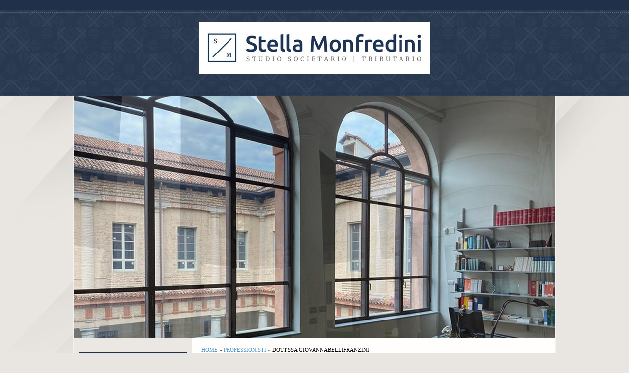

--- FILE ---
content_type: text/html
request_url: http://www.studiostellamonfredini.it/1/dott_ssa_giovannabellifranzini_781284.html
body_size: 10037
content:
<!DOCTYPE html>
<html lang="it">
<head >
	<title>Dott.ssa GiovannaBelliFranzini | STELLA MONFREDINI</title>
	<meta charset="UTF-8" />
	
	
	
	<meta name="ROBOTS" content="ALL" />
	
	<meta content="(c)2025 STELLA MONFREDINI  all rights reserved." name="dcterms.rights" />
			
	<link rel="icon" href="/favicon.ico" type="image/x-icon" />
<link rel="shortcut icon" href="/favicon.ico" type="image/x-icon" />
	<link rel="stylesheet" href="/common_solswv1/css/framework.css" type="text/css" media="screen" />
<link rel="stylesheet" href="/common_solswv1/css/framework_global.css" type="text/css" media="screen" />
        <link rel="stylesheet" href="/1/css/style-1758963741.css" type="text/css" media="screen" />
        <link rel="stylesheet" href="/1/css/placeholders-1758963741.css" type="text/css" media="screen" />
	<link rel="stylesheet" href="/common_solswv1/css/photogallery.css" media="all" />
<style type="text/css">	
	a:active, a:focus {		
		outline-color: invert;
		outline-style: none;
		outline-width: 0pt;	
	}	
	.kill {	
		display: none !important;	
	}	
	.small-red-box {	
		width: 49.9%;
		float: left;		
	}
	.red_box_frame {	
		margin-bottom: 20px;		
	}	
	.red_box .text {	
		padding-top: 5px;
		padding-bottom: 7px;		
	}	
	.red_box img, wide_image {	
		margin-top: 7px !important		
	}
	#headergraphic{
		z-index:0;
	}
</style>
<script type="text/javascript" src="/common_solswv1/js/swfobject.js"></script> <style type='text/css'>
				.highslide-footer {display: none;}
				.highslide-header {display: none;}
				.redbox_add_btn {display:none;}
		</style><style type='text/css'>
						.send_friend .highslide-html .highslide-html-content{
							height: 610px!important;
							margin: 0 auto;
							position:relative;
							width: 700px!important;
						}
						.send_friend .highslide-footer {
							display: none;
						}
						.send_friend .highslide-header {
							display: none;
						}
						.send_friend .highslide-body {
							height: 610px!important;
							margin: 0 auto;
							width: 700px!important;
						}
						.send_friend .highslide-body iframe{
							height: 600px!important;
						}
						.send_friend_closebutton {
							background: url("/common_solswv1/js/highslide_last/graphics/close.png") repeat scroll 0 0 transparent;
							cursor: pointer;
							height: 30px;
							left: 15px;
							position: relative;
							top: -15px;
							width: 30px;
						}
						.send_friend .highslide-body iframe{
							width: 700px!important;
							height: 610px!important;
						}

						</style><script type="text/javascript" src="/common_solswv1/js/mootools-core.js"></script><script type="text/javascript" src="/common_solswv1/js/jquery.js"></script><script type="text/javascript">jQuery.noConflict();</script>

					<link rel="stylesheet" type="text/css" href="/common_solswv1/js/highslide_last/highslide.css" />
					<!--[if lt IE 7]>
					<link rel="stylesheet" type="text/css" href="/common_solswv1/js/highslide_last/highslide-ie6.css" />
					<![endif]-->
					<!-- questo era il contenuto di disclaimer_slideshow.css. ora è incluso -->
					<style type='text/css'>
						.highslide-html .highslide-html-content{
							height: 355px!important;
							margin: 0 auto;
							position:relative;
							width: 366px!important;
						}
						.highslide-footer {
							display: none;
						}
						.highslide-header {
							display: none;
						}
						.highslide-body {
							height: 350px!important;
							margin: 0 auto;
							text-align: justify;
							width: 340px!important;
						}
						.highslide-body iframe{
							width: 352px!important;
							height: 350px!important;
						}
					</style>
					<!-- questo era il contenuto di contact_slideshow.js. ora è incluso -->
					<script type="text/javascript" src="/common_solswv1/js/highslide_last/highslide-full.packed.js"></script>
					 <script type="text/javascript">
					 	var graphicsDir = decodeURIComponent('%2Fcommon_solswv1%2Fjs%2Fhighslide_last%2Fgraphics%2F');

					 	hs.registerOverlay({
							html: '<div class="closebutton" onclick="return hs.close(this)" title="Close"></div>',
							position: 'top right',
							fade: 0, // fading the semi-transparent overlay looks bad in IE
							useOnHtml: true,
							offsetX: 5,
							offsetY: -4
						});
						hs.marginBottom = 5;
						hs.align = "center";
						hs.showCredits = false;
						hs.graphicsDir = graphicsDir;
						hs.dimmingOpacity = 0.75;
						hs.wrapperClassName = 'borderless floating-caption';
						hs.dragHandler = null;
						hs.outlineType = 'rounded-white';
						hs.overflow = "hidden";
					 </script>
			<script type="text/javascript">
				hs.transitions = ['expand', 'crossfade'];
				hs.align = 'center';
				</script>
			
				<style type="text/css">
					.highslide-footer {display: none;}
					.highslide-header {display: none;}
					/* Neutralize styling: Elements we want to clean out entirely: */
					html, body, form {margin: 0; padding: 0;}
					img {border:0;}
					/* Neutralize styling: Elements with a vertical margin: */
					h1, h2, h3, h4, h5, pre, p, blockquote, ul, ol, dl {margin: 0; padding: 0;}
					/* Miscellaneous conveniences: */
					input, select, textarea { font-size: 12px; font-family: arial, sans-serif, verdana;}

					/* login-admin iframe ------------------------------------ */
					#login_sitoadmin {text-align:left;padding:0;width: 320px;margin:40px auto;}
					#login_sitoadmin h1 {color:#333333;font-size:18px;font-weight:normal;letter-spacing:-2px;margin:20px 0px 20px 0px;padding:0 0 5px;}
					.login-box {border:1px dotted #ccc;padding:20px;margin:0 auto;}
					.login-box label {color: #333333;display: block;font-size: 15px;font-weight: bold;padding: 0 0 2px 6px;text-align: left;width: 290px;font-weight: normal;}
					.login-box input.text_field {background: url("common_solswv1/images/form/textfield-shadow.gif") no-repeat scroll 0 0 transparent;border: 1px solid #969696;color: #555555;height: 28px;line-height: 28px;margin-bottom: 10px;padding: 0 5px;width: 264px;}
					.sitoadmin_button_orange {background: url("common_solswv1/images/form/sitoadmin_orange-r.gif") no-repeat scroll right 0 transparent;float: right;margin: 5px 0 0;}
					.sitoadmin-submit {background: url("common_solswv1/images/form/sitoadmin_orange-l.gif") no-repeat scroll 0 0 transparent;border: medium none;color: #111111;cursor: pointer;display: block;font-size: 15px;font-weight: bold;height: 32px;line-height: 32px;margin: 0 2px 0 0;padding: 0 13px 0 15px;text-transform: uppercase;}
					.login-error {color: red;font-size: 11px;font-weight: bold;position: absolute;right: 19px;top: 11px;}
					.remember_psw a {color:#336699;font-size:12px;font-style:italic;text-decoration:none;text-shadow:1px 1px #ffffff;background:transparent url("common_solswv1/images/a/sitoadmin_remember_pwd.gif") no-repeat scroll 0 1px;padding-left:18px;float:left;margin-left:6px;margin-top:13px;}
					.remember_psw a:hover {text-decoration:underline;}
				</style>
				<script type="text/javascript" src="/common_solswv1/js/contact_slideshow.js"></script>



	<!--[if lt IE 9]>
	<script type="text/javascript" src="https://html5shiv.googlecode.com/svn/trunk/html5.js"></script>
	<![endif]-->
<style>
				.backstretch{
					margin:0;
					padding:0;
					border-width:0;
				}
			</style>

<script type="text/javascript" src="/common_solswv1/js/plugins/doubletaptogo.js"></script>
<script type="text/javascript">
(function($) {
$(document).ready(function() {
$('#navMain ul li:has(ul)').doubleTapToGo();
});
})(jQuery);
</script>

<script type='text/javascript'>
var twitterBoxCheck = -1;

(function($) {
var checkTwitter = function(twitter_box) {
					var twitter_iframe = twitter_box.find("iframe");
					if(twitter_iframe.length==0) {
						twitterBoxCheck = window.setTimeout(function() { checkTwitter(twitter_box); }, 200);
					} else {
						if(twitter_iframe.outerHeight()==0) {
							twitterBoxCheck = window.setTimeout(function() { checkTwitter(twitter_box); }, 200);
						} else {
							twitterBoxCheck = -1;
							window.setTimeout(resizeMainContainers, 500);
						}
					}
				};

$(document).ready(function() {


$('div#twitter_box').each(function() {
checkTwitter($(this));
});

});

})(jQuery);

</script>

<script type='text/javascript' src='/common_solswv1/js/plugins/jquery.backstretch/jquery.backstretch.min.js'></script>
<script type='text/javascript'>
(function($) {


$(document).ready(function() {
var backgroundImage = $('body').css('background-image');
var imageRegexp = /url\(['|\"]{0,1}(.*)['|\"]{0,1}\)/gi;
var match = imageRegexp.exec(backgroundImage);
if(match.length>1) { $.backstretch(match[1].replace("'", "").replace('"', ""));
$('body').css('background-image', 'none');
}
});

})(jQuery);

</script>

<script type='text/javascript' src='/common_solswv1/js/plugins/sol.sticky/sol.sticky.js'></script>
<script type='text/javascript'>
(function($) {
resizeMainContainers = function() {
$('#mainContent,#mainSidebar').css('height','auto');
$('#mainContent,#mainSidebar').outerHeight(Math.max($('#mainContent').outerHeight(), $('#mainSidebar').outerHeight()));
};
$(document).ready(function() {
if($('body').hasClass('nav_posTopFixedLeft_horizontal') || $('body').hasClass('nav_posTopFixedRight_horizontal')) {
$('#containerTopFixed').solSticky();
}
});

$(window).load(function() { window.setTimeout(resizeMainContainers, 500); });
})(jQuery);
</script>
<style type="text/css">
				.slideshow {display: block;position: relative;z-index: 0;}
				.slideshow-images {display: block;overflow: hidden;position: relative;}
				.slideshow-images img {display: block;position: absolute;z-index: 1;}
				.slideshow-images-visible {opacity: 1;}
				.slideshow-images-prev {opacity: 0;}
				.slideshow-images-next {opacity: 0;}
				.slideshow-images img {float: left;left: 0;top: 0;}
				</style><script type="text/javascript" src="/common_solswv1/js/mootools-more.js"></script><script type="text/javascript" src="/common_solswv1/js/slideshow/slideshow.js"></script><script type="text/javascript">
	/* <![CDATA[ */
		var slide = new Class({
			initialize: function(){
				this.nomeheader = "headergraphic";
				if($("headergrafico") != null)
					this.nomeheader ="headergrafico";
				if($(this.nomeheader)!=null) {
					$(this.nomeheader).set("styles",{"height" : "493px"});
					$(this.nomeheader).set("styles",{"width" : "980px"});
					$$(".headerflash-deco01").set("styles", {"z-index" : "800"});
					$$(".headerflash-deco02").set("styles", {"z-index" : "800"});
					$$(".headerflash-deco03").set("styles", {"z-index" : "800"});
					$$(".headerflash-deco04").set("styles", {"z-index" : "800"});
					if($("header_pref2") != null)
						$("header_pref2").set("styles",{"z-index" : "999"});
					this.flag = 0;

					var headers = ["header0-1758963741.jpg","header1-1758963741.jpg","header2-1758963741.jpg"];
					$(this.nomeheader).set("styles",{"background" : "url(/images/"+headers[0]+")"});
				}
				(function(){this.start();}).delay(0,this);},
			start: function(){
				if($(this.nomeheader)!=null) {
					var headers = ["header0-1758963741.jpg","header1-1758963741.jpg","header2-1758963741.jpg"];
					var divDims = $(this.nomeheader).getComputedSize();
					divWidth = divDims['width'];

					this.show = new Slideshow(
										this.nomeheader,
										headers,
										{
											controller : false,
											overlap : true,
											center: false,
											height: 493,
											width: 980,
											hu: decodeURIComponent("%2Fimages%2F"),
											slide: 1,
											delay: 5000,
											duration: 8000,
											transition: Fx.Transitions.Sine.easeInOut,
											direction: "right",
											onComplete: function(){
													if(this.flag == 2){
														$(this.nomeheader).set("styles",{"background" : "none"});
													}
													this.flag +=1;
											}.bind(this),
											onEnd: function(){
												this.show.pause(1);
												(function(){
													this.pause(0);
												}).delay(0,this.show);
											}.bind(this)
										});
				}
			}
		});
	window.addEvent("domready", function(){
		if(typeof slide=="function") {
			window.slide = new slide();
		}
	});
	/* ]]> */
	</script>
<script type="text/javascript" src="/1/css/language.js"></script>

<!--[if lt IE 9]>
<script type="text/javascript" src="https://html5shiv.googlecode.com/svn/trunk/html5.js"></script>
<![endif]-->
<link href="/common_solswv1/css/style_print.css" media="print" rel="stylesheet" type="text/css" />
<script type="text/javascript" src="/common_solswv1/js/cart.js?v=201507"></script>

		<script type="text/javascript">
		/* <![CDATA[ */
			function dirottatore(a,b){
				if(/android.+mobile|avantgo|bada\/|blackberry|bb10|blazer|compal|elaine|fennec|hiptop|iemobile|ip(hone|od)|iris|kindle|lge |maemo|midp|mmp|opera m(ob|in)i|palm( os)?|phone|p(ixi|re)\/|plucker|pocket|psp|symbian|treo|up\.(browser|link)|vodafone|wap|windows (ce|phone)|xda|xiino/i.test(a)||/1207|6310|6590|3gso|4thp|50[1-6]i|770s|802s|a wa|abac|ac(er|oo|s\-)|ai(ko|rn)|al(av|ca|co)|amoi|an(ex|ny|yw)|aptu|ar(ch|go)|as(te|us)|attw|au(di|\-m|r |s )|avan|be(ck|ll|nq)|bi(lb|rd)|bl(ac|az)|br(e|v)w|bumb|bw\-(n|u)|c55\/|capi|ccwa|cdm\-|cell|chtm|cldc|cmd\-|co(mp|nd)|craw|da(it|ll|ng)|dbte|dc\-s|devi|dica|dmob|do(c|p)o|ds(12|\-d)|el(49|ai)|em(l2|ul)|er(ic|k0)|esl8|ez([4-7]0|os|wa|ze)|fetc|fly(\-|_)|g1 u|g560|gene|gf\-5|g\-mo|go(\.w|od)|gr(ad|un)|haie|hcit|hd\-(m|p|t)|hei\-|hi(pt|ta)|hp( i|ip)|hs\-c|ht(c(\-| |_|a|g|p|s|t)|tp)|hu(aw|tc)|i\-(20|go|ma)|i230|iac( |\-|\/)|ibro|idea|ig01|ikom|im1k|inno|ipaq|iris|ja(t|v)a|jbro|jemu|jigs|kddi|keji|kgt( |\/)|klon|kpt |kwc\-|kyo(c|k)|le(no|xi)|lg( g|\/(k|l|u)|50|54|e\-|e\/|\-[a-w])|libw|lynx|m1\-w|m3ga|m50\/|ma(te|ui|xo)|mc(01|21|ca)|m\-cr|me(di|rc|ri)|mi(o8|oa|ts)|mmef|mo(01|02|bi|de|do|t(\-| |o|v)|zz)|mt(50|p1|v )|mwbp|mywa|n10[0-2]|n20[2-3]|n30(0|2)|n50(0|2|5)|n7(0(0|1)|10)|ne((c|m)\-|on|tf|wf|wg|wt)|nok(6|i)|nzph|o2im|op(ti|wv)|oran|owg1|p800|pan(a|d|t)|pdxg|pg(13|\-([1-8]|c))|phil|pire|pl(ay|uc)|pn\-2|po(ck|rt|se)|prox|psio|pt\-g|qa\-a|qc(07|12|21|32|60|\-[2-7]|i\-)|qtek|r380|r600|raks|rim9|ro(ve|zo)|s55\/|sa(ge|ma|mm|ms|ny|va)|sc(01|h\-|oo|p\-)|sdk\/|se(c(\-|0|1)|47|mc|nd|ri)|sgh\-|shar|sie(\-|m)|sk\-0|sl(45|id)|sm(al|ar|b3|it|t5)|so(ft|ny)|sp(01|h\-|v\-|v )|sy(01|mb)|t2(18|50)|t6(00|10|18)|ta(gt|lk)|tcl\-|tdg\-|tel(i|m)|tim\-|t\-mo|to(pl|sh)|ts(70|m\-|m3|m5)|tx\-9|up(\.b|g1|si)|utst|v400|v750|veri|vi(rg|te)|vk(40|5[0-3]|\-v)|vm40|voda|vulc|vx(52|53|60|61|70|80|81|83|85|98)|w3c(\-| )|webc|whit|wi(g |nc|nw)|wmlb|wonu|x700|xda(\-|2|g)|yas\-|your|zeto|zte\-/i.test(a.substr(0,4)))
				{
					if(Cookie.read("sol_mobi") == null || Cookie.read("sol_mobi") == 0)
						window.location=b;
				}else{
					if(Cookie.read("sol_mobi")!= null && Cookie.read("sol_mobi") == 1)
						window.location=b;
				}
			}
			dirottatore(navigator.userAgent||navigator.vendor||window.opera,"//m.studiostellamonfredini.it/1/dott_ssa_giovannabellifranzini_781284.html" + window.location.search + window.location.hash);
			/*]]>*/
		</script></head>
<body id="static_page" class="tmplPro dott_ssa_giovannabellifranzini no_print no_counter   lang_posTopRightAbsolute nav_posSidebarLeft_vertical search_posSidebarRight sidebar_leftSidebar logotitle_posTopCenter containerTop_forceToCenter structure24 ">
	<div id="container">
		<header>
			<div id="containerTopFixed" class="">
<span class="overlay"></span>
				<div class="center">
					
                  
					
				</div>
			</div>
			<div id="containerTop" class="forceToCenter">
				<div class="center">
	<div id="logoTitle" class="posTopCenter expert">
	<a id="logo" data-edit-url="" href="/1/"  class=" "><img src="/images/logo-1758963741.jpg" alt="" /></a>
		<div id="containerTitle" data-edit-url="" class=" kill">
		<span class="siteTitle kill"><a href="./index.html">STELLA MONFREDINI</a></span>
		<span class="subtitleSite kill">STUDIO SOCIETARIO TRIBUTARIO STELLA MONFREDINI </span>
		</div>
	</div>
					
                  
					
				</div>
			</div>
		</header>
		<div class="wrapperBanner">
			<div id="bannerBarTop">
<span class="overlay"></span>
				<div class="center">
					
					
				</div>
			</div>
                        <div id="containerBanner" class=" ">
<span class="containerBannerExtra1"></span>
<span class="overlay"></span>
                         <div class="center">
                                <div id="headergraphic">
                                  <div id="header_pref2"></div>
<span class="headerExtra1"></span>
<span class="headerExtra2"></span>
<span class="headerExtra3"></span>
<span class="headerExtra4"></span>
                                </div>
                            </div>
                        </div>
			<div id="bannerBarBottom">
<span class="overlay"></span>
				<div class="center">
					
					
				</div>
			</div>
		</div>
		<div id="contentBox" class="leftSidebar">
			<div class="center">
				<div id="mainContent">
                                    <span class="overlay"></span>
                                    <div id="innerMainContent">
					<div id="path"><a href="/" title="STELLA MONFREDINI">Home</a> &raquo; <a href="/1/professionisti_781281.html" title="Professionisti - STELLA MONFREDINI">Professionisti</a> &raquo; Dott.ssa GiovannaBelliFranzini</div> 
					<div style="float: left;"><h1 class="pagename">Dott.ssa GiovannaBelliFranzini</h1></div>
					<div style="float: right" id="print"><div class="print-deco01"></div></div>
					<div class="clear"></div>
					<!--RED_BOX_CONTAINER1 START-->
					<script>
window['solPageSettings'] = {
	id: '1', //static e home
	hs_href:"",
	hs_width: '',
	hs_height: '',
	hs_aligh: ''
}
</script>
<!--REDBOX START -->

<div  id="red_box_container">
	<div  id="red_box_container-deco01">
		
		<div class="red_box_frame big-red-box " id="red-box01"><div class="red_box_frame-deco01">
	<div class="red_box_frame-deco02">
		<div class="red_box_frame-deco03">
			<div class="red-box-inner">
			
				

					<div style="clear:both"></div>

					<div class="red_box" id="pr_1758230">
						<h3 class="h3_no_title">
	<span class="red_box_h3-deco01"></span>
	<span class="red_box_h3-deco02"></span>
	<span class="red_box_h3-deco03"></span><span class="h3_txt"></span></h3><span class="h3_separator"></span>
						<div class="red-box-content">
							
							
							
							<div class="abstract"></div>
							<div class="text"><p>&nbsp;</p>
<p><strong>Giovanna Belli Franzini, nata a Cremona il 24 maggio 1973.</strong></p>
<p>Successivamente al conseguimento della maturit&agrave;, si &egrave; laureata in Economia Aziendale presso l&rsquo;Universit&agrave; degli Studi di Parma, discutendo la tesi &ldquo;Moneta, inflazione e comportamento dei mercati finanzairi&rdquo;.</p>
<h4>Ha svolto la pratica professionale e si &egrave; abilitata all&rsquo;esercizio della professione di dottore commercialista e revisore contabile presso l&rsquo;Universit&agrave; degli Studi di Parma.</h4>
<h4>Svolge attivit&agrave; professionale presso lo Studio societario tributario Stella Monfredini, sede di Cremona.&nbsp;</h4>
<h4>All&rsquo;interno dello studio si occupa principalmente di consulenza fiscale, redazione dei bilanci e modelli dichiarativi, contenzioso tributario, perizie di stima, consulenze tecniche di ufficio per l&rsquo;Autorit&agrave; giudiziaria.</h4>
<h4>E&rsquo; responsabile fiscale di Caf Imprese Confcommercio, revisore e componente del collegio sindacale di molte societ&agrave; e associazioni di categoria tra cui Saib Spa, Metrica Spa, Ramatex Spa, Steritek Spa (Presidente), Ascomfidi Scarl; Ente bilaterale territoriale turismo, terziario, distribuzione e servizi della Provincia di Cremona (Presidente), Coldiretti Cremona, e molte altre. &nbsp;<strong>&nbsp;</strong></h4></div>
							
							
							
							
						</div>
					</div>
					
					<div class="date_and_comments">  </div>

				

			</div>
		</div>
	</div>
</div>
</div>
		<div class="red_box_frame big-red-box emptyRedBox" id="red-box02"><div class="red_box_frame-deco01">
	<div class="red_box_frame-deco02">
		<div class="red_box_frame-deco03">
			<div class="red-box-inner">
				
			</div>
		</div>
	</div>
</div>
</div>
		<div class="red_box_frame big-red-box emptyRedBox" id="red-box03"><div class="red_box_frame-deco01">
	<div class="red_box_frame-deco02">
		<div class="red_box_frame-deco03">
			<div class="red-box-inner">
				
			</div>
		</div>
	</div>
</div>
</div>
		<div class="red_box_frame big-red-box emptyRedBox" id="red-box04"><div class="red_box_frame-deco01">
	<div class="red_box_frame-deco02">
		<div class="red_box_frame-deco03">
			<div class="red-box-inner">
				
			</div>
		</div>
	</div>
</div>
</div>
		<div class="red_box_frame big-red-box emptyRedBox" id="red-box05"><div class="red_box_frame-deco01">
	<div class="red_box_frame-deco02">
		<div class="red_box_frame-deco03">
			<div class="red-box-inner">
				
			</div>
		</div>
	</div>
</div>
</div>
		
	</div>
</div>

<!--REDBOX END -->


					<!--RED_BOX_CONTAINER1 END-->
                                    </div>
				</div>
				<div id="mainSidebar">
                                    <span class="overlay"></span>
                                    <div id="innerMainSidebar">
					
					<nav id="navMain" class="posSidebarLeft vertical"><ul class="firstLevel"><li><a href="/1/" title=" - STELLA MONFREDINI"><span class="icon"></span>Home</a></li><li class="active "><a href="/1/competenze_ed_aree_di_attivita_781276.html" title="Competenze ed Aree di attività - STELLA MONFREDINI"><span class="icon"></span><span class="triangle down"></span>Competenze ed Aree di attività</a><ul class="secondLevel"><li><a href="/1/consulenza_societaria_781277.html" title="Consulenza Societaria - STELLA MONFREDINI"><span class="icon"></span>Consulenza Societaria</a></li><li><a href="/1/contenzioso_tributario_781278.html" title="Contenzioso Tributario - STELLA MONFREDINI"><span class="icon"></span>Contenzioso Tributario</a></li><li><a href="/1/fiscalita_bancaria_781279.html" title="Fiscalità Bancaria - STELLA MONFREDINI"><span class="icon"></span>Fiscalità Bancaria</a></li><li><a href="/1/fiscalita_persone_fisiche_844996.html" title="Fiscalità persone fisiche - STELLA MONFREDINI"><span class="icon"></span>Fiscalità persone fisiche</a></li><li><a href="/1/fiscalita_d_impresa_845001.html" title="Fiscalità d&#039;impresa - STELLA MONFREDINI"><span class="icon"></span>Fiscalità d&#039;impresa</a></li><li><a href="/1/fiscalita_internazionale_845006.html" title="Fiscalità internazionale - STELLA MONFREDINI"><span class="icon"></span>Fiscalità internazionale</a></li><li><a href="/1/corporate_finance_845008.html" title="Corporate Finance - STELLA MONFREDINI"><span class="icon"></span>Corporate Finance</a></li><li><a href="/1/controllo_di_gestione_845031.html" title="Controllo di gestione - STELLA MONFREDINI"><span class="icon"></span>Controllo di gestione</a></li><li><a href="/1/revisione_legale_845032.html" title="Revisione Legale - STELLA MONFREDINI"><span class="icon"></span>Revisione Legale</a></li><li><a href="/1/valutazione_d_azienda_845033.html" title="Valutazione d&#039;azienda - STELLA MONFREDINI"><span class="icon"></span>Valutazione d&#039;azienda</a></li><li><a href="/1/editoria_e_telecomunicazione_845040.html" title="Editoria e Telecomunicazione - STELLA MONFREDINI"><span class="icon"></span>Editoria e Telecomunicazione</a></li><li><a href="/1/consulenza_in_ambito_bancario_845041.html" title="Consulenza in ambito bancario - STELLA MONFREDINI"><span class="icon"></span>Consulenza in ambito bancario</a></li></ul></li><li class="active "><a href="/1/professionisti_781281.html" title="Professionisti - STELLA MONFREDINI"><span class="icon"></span><span class="triangle down"></span>Professionisti</a><ul class="secondLevel"><li><a href="/1/dott_paolo_stella_monfredini_781282.html" title="Dott. Paolo Stella Monfredini - STELLA MONFREDINI"><span class="icon"></span>Dott. Paolo Stella Monfredini</a></li><li class="selected"><a href="/1/dott_ssa_giovannabellifranzini_781284.html" title="Dott.ssa GiovannaBelliFranzini - STELLA MONFREDINI"><span class="icon"></span>Dott.ssa GiovannaBelliFranzini</a></li><li><a href="/1/dott_ssa_letizia_moretti_1479257.html" title="Dott.ssa Letizia Moretti - STELLA MONFREDINI"><span class="icon"></span>Dott.ssa Letizia Moretti</a></li><li><a href="/1/avv_matteo_ferrari_1482093.html" title="Avv. Matteo Ferrari - STELLA MONFREDINI"><span class="icon"></span>Avv. Matteo Ferrari</a></li></ul></li><li class="active "><a href="/1/collaboratori_1024111.html" title="Collaboratori - STELLA MONFREDINI"><span class="icon"></span><span class="triangle down"></span>Collaboratori</a><ul class="secondLevel"><li><a href="/1/dott_ssa_valentina_ascari_1024229.html" title="Dott.ssa Valentina Ascari - STELLA MONFREDINI"><span class="icon"></span>Dott.ssa Valentina Ascari</a></li><li><a href="/1/rag_simona_tosi_1024232.html" title="Rag. Simona Tosi - STELLA MONFREDINI"><span class="icon"></span>Rag. Simona Tosi</a></li><li><a href="/1/rag_ioan_andrei_gherasim_1406118.html" title="Rag. Ioan Andrei Gherasim - STELLA MONFREDINI"><span class="icon"></span>Rag. Ioan Andrei Gherasim</a></li><li><a href="/1/abogado_luis_a_navarro_martin_1100847.html" title="Abogado Luis A. Navarro Martin - STELLA MONFREDINI"><span class="icon"></span>Abogado Luis A. Navarro Martin</a></li><li><a href="/1/studio_societario_deloitte_1100848.html" title="Studio Societario Deloitte - STELLA MONFREDINI"><span class="icon"></span>Studio Societario Deloitte</a></li><li><a href="/1/dott_massimiliano_picetti_1483116.html" title="Dott. Massimiliano Picetti - STELLA MONFREDINI"><span class="icon"></span>Dott. Massimiliano Picetti</a></li><li><a href="/1/dott_luca_scaini_trainee_1483117.html" title="Dott. Luca Scaini (trainee) - STELLA MONFREDINI"><span class="icon"></span>Dott. Luca Scaini (trainee)</a></li></ul></li><li class="active "><a href="/1/pubblicazioni_approfondimenti_790128.html" title="Pubblicazioni -Approfondimenti - STELLA MONFREDINI"><span class="icon"></span><span class="triangle down"></span>Pubblicazioni -Approfondimenti</a><ul class="secondLevel"><li><a href="/1/libri_790129.html" title="Libri - STELLA MONFREDINI"><span class="icon"></span>Libri</a></li><li class="active "><a href="/1/stampa_specializzata_790131.html" title="Stampa Specializzata - STELLA MONFREDINI"><span class="icon"></span><span class="triangle down"></span>Stampa Specializzata</a><ul class="thirdLevel"><li><a href="/1/il_sole_24_ore_849685.html" title="IL SOLE 24 ORE - STELLA MONFREDINI">IL SOLE 24 ORE</a></li><li><a href="/1/la_settimana_fiscale_849752.html" title="LA SETTIMANA FISCALE - STELLA MONFREDINI">LA SETTIMANA FISCALE</a></li><li><a href="/1/prima_comunicazione_849755.html" title="PRIMA COMUNICAZIONE - STELLA MONFREDINI">PRIMA COMUNICAZIONE</a></li><li><a href="/1/informatore_pirola_849756.html" title="INFORMATORE PIROLA - STELLA MONFREDINI">INFORMATORE PIROLA</a></li><li><a href="/1/consulenza_849757.html" title="CONSULENZA - STELLA MONFREDINI">CONSULENZA</a></li><li><a href="/1/il_fisco_849759.html" title="IL FISCO - STELLA MONFREDINI">IL FISCO</a></li><li><a href="/1/italia_oggi_849761.html" title="ITALIA OGGI - STELLA MONFREDINI">ITALIA OGGI</a></li><li><a href="/1/la_tribuna_dei_dott_commerc_849762.html" title="LA TRIBUNA DEI DOTT. COMMERC. - STELLA MONFREDINI">LA TRIBUNA DEI DOTT. COMMERC.</a></li><li><a href="/1/corriere_tributario_849763.html" title="CORRIERE TRIBUTARIO - STELLA MONFREDINI">CORRIERE TRIBUTARIO</a></li><li><a href="/1/guida_ai_controlli_fiscali_849765.html" title="GUIDA AI CONTROLLI FISCALI - STELLA MONFREDINI">GUIDA AI CONTROLLI FISCALI</a></li><li><a href="/1/alma_iura_1216884.html" title="ALMA IURA - STELLA MONFREDINI">ALMA IURA</a></li><li><a href="/1/magistra_banca_e_finanza_1433083.html" title="MAGISTRA BANCA E FINANZA - STELLA MONFREDINI">MAGISTRA BANCA E FINANZA</a></li><li><a href="/1/il_fallimento_1217350.html" title="IL FALLIMENTO  - STELLA MONFREDINI">IL FALLIMENTO </a></li></ul></li><li><a href="/1/approfondimenti_e_interpelli_1373027.html" title="Approfondimenti e Interpelli - STELLA MONFREDINI"><span class="icon"></span>Approfondimenti e Interpelli</a></li></ul></li><li><a href="/1/rassegna_stampa_1276977.html" title="Rassegna Stampa - STELLA MONFREDINI"><span class="icon"></span>Rassegna Stampa</a></li><li><a href="/1/riconoscimenti_1344419.html" title="Riconoscimenti - STELLA MONFREDINI"><span class="icon"></span>Riconoscimenti</a></li><li><a href="/1/convegni_e_congressi_790141.html" title="Convegni e Congressi - STELLA MONFREDINI"><span class="icon"></span>Convegni e Congressi</a></li><li><a href="/1/newsletter_790143.html" title="Newsletter - STELLA MONFREDINI"><span class="icon"></span>Newsletter</a></li><li><a href="/1/carriera_lavora_con_noi_1480853.html" title="Carriera: Lavora con noi - STELLA MONFREDINI"><span class="icon"></span>Carriera: Lavora con noi</a></li><li><a href="/1/link_utili_790144.html" title="Link Utili - STELLA MONFREDINI"><span class="icon"></span>Link Utili</a></li><li><a href="/1/contatti_790156.html" title="Contatti - STELLA MONFREDINI"><span class="icon"></span>Contatti</a></li><li class="active "><a href="/1/dove_siamo_774717.html" title="Dove siamo - STELLA MONFREDINI"><span class="icon"></span><span class="triangle down"></span>Dove siamo</a><ul class="secondLevel"><li><a href="/1/sede_di_cremona_790133.html" title="Sede di Cremona - STELLA MONFREDINI"><span class="icon"></span>Sede di Cremona</a></li><li><a href="/1/sede_di_milano_790134.html" title="Sede di Milano - STELLA MONFREDINI"><span class="icon"></span>Sede di Milano</a></li></ul></li><li><a href="/1/privacy_policy_1390377.html" title="Privacy Policy - STELLA MONFREDINI"><span class="icon"></span>Privacy Policy</a></li></ul></nav>
					<aside id="blueBoxContainer">
                                               <div class="overlay"></div>
						<div class="blue_box_external_bg">
           						<div class="blue_box_external_bg-deco01">
								<div class="blue_box_external_bg-deco02">
									<div class="blue_box_external_bg-deco03">
			  						<!--MP3_PLAYER START-->
			  						
			  						<!--MP3_PLAYER END-->
                                                                        
									<script>
/*
window['solPageSettings'] = {
	id: '5', //blue_box_container
	hs_href:"",
	hs_width: '',
	hs_height: '',
	hs_aligh: ''
}
 */
</script>
<div class="blue_box_container">
	<div class="blue_box_container-deco01">
		<div class="blue_box_container-deco02">
			<div class="blue_box_container-deco03">
				
							<div class="blue_box_wrapper">
								
							</div>
							
				
			</div>
		</div>
	</div>
</div>


									<script>
/*
window['solPageSettings'] = {
	id: '5', //blue_box_container
	hs_href:"",
	hs_width: '',
	hs_height: '',
	hs_aligh: ''
}
 */
</script>
<div class="blue_box_container">
	<div class="blue_box_container-deco01">
		<div class="blue_box_container-deco02">
			<div class="blue_box_container-deco03">
				
							<div class="blue_box_wrapper">
								
								



<div class="blue_box">


<a href="https://docenti.unicatt.it/ppd2/it/docenti/36801/paolo-stella-monfredini/profilo" target="_blank" class="bluebox_img"><img src="/1/images/140_0_5595148_108289.jpg" alt="STELLA MONFREDINI"/></a>
<p></p>

</div>




								
								



<div class="blue_box">


<a href="http://www.linkedin.com" target="_blank" class="bluebox_img"><img src="/1/images/140_0_4908290_108289.png" style="border: 0; background: none !important;" alt="STELLA MONFREDINI"/></a>
<p></p>

</div>




								
							</div>
							
				
			</div>
		</div>
	</div>
</div>
<div id="social_container"></div>

									</div>
								</div>
							</div>
						</div>
					</aside>
                                    </div>
				</div>	
			</div>
		</div>
		<footer>
                        <span class="overlay"></span>
			<div class="center">
				<ul id="viral">
				     <li class="viralDate "><span class="icon"></span>20/01/2026</li>
				    <li class="viralPageview kill"><span class="icon"></span><!-- COUNTER -->
<span id="counterToHide"></span>
<script type="text/javascript">
	var printedcounter = document.getElementById("counterToHide");
	printedcounter.parentNode.style.display = "none";
</script></li>
				    <li class="viralBookmark kill"><span class="icon"></span></li>
				    <li class="viralSendFriend last kill"><span class="icon"></span></li>
				</ul>
				<span class="copyright">&copy; Copyright&nbsp; 2025 STELLA MONFREDINI. All rights reserved.   | <script type="text/javascript">
				hs.transitions = ['expand', 'crossfade'];
				hs.align = 'center';
				</script>
				<a class="login-link" href="#" id="loginlink" onclick="return hs.htmlExpand(this);">
					<span>Login</span>
				</a>
				<div class="highslide-maincontent">
				<div id="login_sitoadmin" style="position:relative;">
					<h1>Entra nell'area di amministrazione del sito</h1>
					<div style="display:none; color: #ff0000;" id="errorlog">username o password non corrette</div>
					<form name="controllo" method="post" action="//sol.register.it/www/dada_api.ctr">
						<input type="hidden" name="975178ca3beb5f336892c08f42d855eb" value="31cfd814a252303a950c481a8ba5bc23JxUeATwfJxwcPxgEGQcBFREKFAwPB0o+FTM0AAg6EzApOg06ODYsKzotHjE7DDYrMDEzNjE6" style="display: none;">
							<div class="login-box">
							<label>username:</label>
								<input class="text_field"  name="user_sub" type="text" value="" maxlength="15" tabindex="10">
							<label>password:</label>
							<input class="text_field"  name="pwd_sub" type="password" value="" maxlength="15" tabindex="11" />
							<div class="sitoadmin_button_orange">
								<input type="submit" name="invio" src="" value="accedi" tabindex="12" class="sitoadmin-submit" />
							</div>
							<div style="clear:both;"></div>
						</div>
					</form>
				</div>
				</div>
				<script language='javascript'>
						var a, b, c;
						var qs = location.search;

						a = qs.split("?");
						b = a[1].split("=");
						c = b[1];

						if(c == 0){
							document.getElementById('errorlog').style.display = 'block';
							hs.htmlExpand(document.getElementById('loginlink'));
						}
				</script></span>
			</div>
		</footer>
	</div>
<div class="extraDecoBar"><span class="overlay"></span></div>
<div class=""></div>
<div class="extra1"></div>
<div class="extra2"></div>
	
</body>
</html>



--- FILE ---
content_type: text/css
request_url: http://www.studiostellamonfredini.it/1/css/style-1758963741.css
body_size: 2335
content:
a{text-decoration:none;}a:hover{text-decoration:underline;}.icon{background-image:url(/tmpl_images/sprite.png)}#container{position:relative;z-index:20;}.center{width:980px;}#containerTop{background:url(/tmpl_images/trama.png) repeat-x 0 20px;background:url(/tmpl_images/trama.png) repeat-x 0 20px, url(/tmpl_images/tratt.png) repeat-x 0 98%;}body.nav_posTopFixedLeft_horizontal #containerTop, body.lang_posTopFixedRight #containerTop, body.lang_posTopFixedLeft #containerTop{background-position:0 0, 0 98%;}#containerTop .center{padding:45px 0;}#containerTop .center{background:none!important;}#containerBanner .center{border-left: 1px solid rgba(255,255,255,0.5);border-right: 1px solid rgba(255,255,255,0.5);}#bannerBarBottom .overlay{background-color:transparent!important;}#contentBox .center{border-bottom: 50px solid rgba(255,255,255,0.5);border-left: 1px solid rgba(255,255,255,0.5);border-right: 1px solid rgba(255,255,255,0.5);}#mainContent{width:700px;padding:20px;}#mainContent .overlay{opacity:1;filter: alpha(opacity=100);-ms-filter:"progid:DXImageTransform.Microsoft.Alpha(Opacity=100)";}#mainSidebar{width:220px;padding:10px;}#mainSidebar .overlay{opacity:1;filter: alpha(opacity=100);-ms-filter:"progid:DXImageTransform.Microsoft.Alpha(Opacity=100)";}footer{margin-top:50px;padding:10px 0;}footer .overlay{background-image:url(/tmpl_images/trama.png);}*/ footer{border:0;} footer .center{border:0;background:none!important;}#logoTitle a#logo{margin-right:20px;}#logoTitle #containerTitle .siteTitle{margin-bottom:15px;}#navMain ul li a{padding:19px 10px 19px 10px;border:1px solid transparent;opacity:1;filter: alpha(opacity=100);-ms-filter:"progid:DXImageTransform.Microsoft.Alpha(Opacity=100)";}#navMain ul li a:hover{text-decoration:none;}#navMain ul li.active a{padding-right:24px!important;}#navMain ul li.active a span.triangle{right:10px;}#navMain.horizontal ul.firstLevel li:first-child a{border-left:0;}#navMain.horizontal ul.firstLevel li:last-child a{border-right:0;}#containerTopFixed #navMain ul.firstLevel > li a, #containerTop #navMain.posTopRight ul.firstLevel > li a, #containerTop #navMain.posTopCenter ul.firstLevel > li a{background-color:transparent;}#navMain.posTopRight ul li a, #navMain.posTopCenter ul li a{padding:8px 12px;border-radius: 16px;text-decoration: none;border:0}#bannerBarTop .center nav ul.firstLevel li:first-child a{border-radius:10px 0 0 0;}#navMain.posTopRight, #navMain.posTopCenter{margin-top:30px;}#navMain.posTopRight ul.firstLevel li a{border:0!important;}#bannerBarTop .center #navMain.posBannerTopLeft ul.firstLevel li:first-child a{border-radius:0;}#navMain.vertical li a {border-bottom: 0;border-right: 0;border-left: 0;}#navMain.vertical ul.firstLevel li:first-child a{border-top:0;}#navMain.vertical ul.firstLevel li:last-child a{border-bottom:0;}#navMain.posSidebarLeft{margin:20px 0;}#search form .overlay{background:#FFFFFF!important;opacity:1;filter: alpha(opacity=100);-ms-filter:"progid:DXImageTransform.Microsoft.Alpha(Opacity=100)"; box-shadow:none;}#search .icon{background-position:0 0;top:-8px;left:-8px;}#search input.searchstyle{width:168px;height:32px;line-height:32px;padding:0 15px 0 36px;font-size:14px; border:1px solid #d4d1cf}#search input.submitstyle{border:0;position:absolute;width:25px;height:25px;*text-transform:uppercase; text-indent:-999px;z-index:5;top:4px;left:10px;background-color:transparent;}#search.posTopFixedLeft, #search.posTopFixedRight{margin:10px 0;}#search.posTopRight, #search.posTopCenter{margin-top:30px;}#selectLanguage.posTopFixedLeft{margin:10px 10px 10px 0;}#selectLanguage.posTopFixedRight{margin:10px 0px;}#selectLanguage.posTopRight, #selectLanguage.posTopCenter{margin:30px 0 0 10px;}#selectLanguage.posTopRightAbsolute{top:40px;}#path{border:0px solid; margin:0 0 20px; font-size:11px; text-transform:uppercase;}#static_page #path, #dynamic_content_page #path{margin-right:140px;}#share_box{margin:0}.share_box_top{margin:25px 0!important;}.share_box_bottom{margin:25px 0 0 0!important;}h1.pagename, h3.pagename{border:0px solid;margin-bottom:10px;}#print{top:0;}#print a{display: block;height: 12px;background: url(/tmpl_images/sprite.png) no-repeat scroll -119px -19px;text-indent: 16px;text-transform: uppercase;}#mainContent #box_news_hp{margin-top:20px;}#box_news_hp h4{color:black!important;}#mainContent #box_news_hp .innerbox_news_hp_central{border-bottom-width:1px;border-bottom-style:solid;margin:25px 0;}#mainContent #box_news_hp h4{border:0px solid;margin-bottom:10px;}#mainContent #box_news_hp .news_item{margin-bottom:10px;}.innerbox_news_hp_central .news_item h5{margin-bottom:5px;}#red_box_container, #dinamic_red_box_container{padding-bottom:5px}.red_box_frame{margin-bottom:20px;}.red_box_frame .red_box_frame-deco01{border:0px solid;margin-bottom:20px;}.red_box_frame:last-child .red_box_frame-deco01{margin-bottom:0;}.red_box_frame.small-red-box{width:335px;margin-right:30px;} body#dynamic_content_page .red_box_frame, body#risultato_ricerca .red_box_frame{overflow:visible}.red_box h3{border-bottom:1px solid;margin-bottom:10px;padding:0px; padding-bottom:5px;}.red_box h3 a:hover{text-decoration:underline;}.red_box .date_comments{}.red_box img, .wide_image{border:1px solid;margin:5px 15px 15px 0 !important;}.red_box img.left_image{margin:0 15px 15px 0;}.box-attach{border:1px solid;padding:10px;}.box-attach img{margin-top:-8px; margin-right:7px;}.button-slideshow{top:-15px;}#nav_dinamic, #nav_dinamic-bottom{text-align:right;line-height:35px;font-size:11px;margin:0 0px 16px 0px;}ul#navigation{list-style-type:none; font-size:11px; width:700px !important; margin-top:0px;}#nav_dinamic span.page_sel, #nav_dinamic-bottom span.page_sel {border:1px solid;background:#8c2639;margin-left:3px;}#nav_dinamic a, #nav_dinamic-bottom a, #nav_dinamic span.page_sel, #nav_dinamic-bottom span.page_sel{padding:8px;}#nav_dinamic a:hover, #nav_dinamic-bottom a:hover, #nav_dinamic a:hover span, #nav_dinamic-bottom a:hover span{border:1px solid;text-decoration:underline;}#nav_dinamic .next_page, #nav_dinamic .prev_page, #nav_dinamic-bottom .prev_page_int, #nav_dinamic-bottom .next_page_int {padding:8px 6px 8px 6px;}ul#navigation li .next_page_int span, ul#navigation li .prev_page_int span, #photogallery_page ul#navigation li a.prev_page_int span, #photogallery_page ul#navigation li a.next_page_int span {padding:5px;}.span-label-radio, .custom-radio{margin-right:5px; float:none !important;}.container-checkbox .custom-checkbox{margin-right:5px !important;}.submit_send{padding:5px; cursor:pointer;}.gfx-box-btn-container{position:relative;}.contact-x{top:5px !important;}#blueBoxContainer .overlay{opacity:0.5!important;filter: alpha(opacity=50)!important;-ms-filter:"progid:DXImageTransform.Microsoft.Alpha(Opacity=50)"!important;}#blueBoxContainer .blue_box_external_bg{border:0px solid;position:relative;}.innerbox_news_hp, .sidebar-albums, #sitofono_button, .blue_box, #social_container{margin:0;}.sidebar-albums, #sitofono_button, .blue_box, #social_container{background-color:transparent!important;border-bottom:2px solid;padding:20px;}#sitofono_button{text-align: center;margin-top: 20px;}#mainSidebar h4{border-bottom:0px solid;padding:0; text-transform:uppercase; text-shadow:0 1px 0 #BAB8B9}.sidebar-albums li{padding:0 !important;}.blue_box img, .sidebar-albums li a b img {border:1px solid; width:140px !important; padding:10px; background-color:#f3f3f3;}.sidebar-albums li a b{background:none!important;}#box_news_hp .news_item, .sidebar-albums li, .blue_box a, .blue_box img, .blue_box p, .appContainer{margin-top:10px;}#mainSidebar #box_news_hp .innerbox_news_hp{margin-bottom:20px; padding:20px;}#mainSidebar #box_news_hp a, #mainSidebar #box_news_hp a:hover {display:block;}.sidebar-albums li a span{left:0px; bottom:2px !important; width:152px !important; padding:5px}.blue_box .bluebox_img {border:0!important;padding:0!important;}footer a{border:0px solid;}footer ul#viral{text-align:center;font-size:1em;}footer ul#viral li{margin:0 15px 0 0;line-height:25px;padding-left:25px;}footer ul#viral li.last{margin-right:0}footer ul#viral li span.icon{left:-12px;top:-13px;}footer ul#viral li.viralDate span.icon{background-position:0 -50px;}footer ul#viral li.viralPageview span.icon{background-position:-50px -50px;}footer ul#viral li.viralBookmark span.icon{background-position:-100px -50px;}footer ul#viral li.viralSendFriend span.icon{background-position:-150px -50px;}footer span.copyright{text-align:center;font-size:11px;position:absolute!important;bottom:80px;width:100%!important;color:#333;z-index:9999;}footer span.copyright a{color:#333;}#home_special #logoTitle #containerTitle .siteTitle a{text-shadow:0 1px #212f43}#home_special footer span.copyright{bottom:54px;}#home_special footer .center{width:980px !important}&#8203;

--- FILE ---
content_type: text/css
request_url: http://www.studiostellamonfredini.it/1/css/placeholders-1758963741.css
body_size: 1675
content:
body{font-family:Georgia, Serif;color:#000000;background:url(../images/background-1758963741.png) no-repeat left top scroll #e9e6e2;}a{color:#4f94cc;}a:hover,a:active{color:#34709e;}.wrapperBanner .center, #contentBox,#contentBox .center{border-color:{CENTER_BORDER_COLOR};}#containerTopFixed{border-color:transparent;}#containerTopFixed .overlay:first-child{background-color:#212f43;}#containerTop,#containerTop .center{background-color:#1f3048;}#bannerBarTop,#bannerBarBottom{border-color:transparent;}#bannerBarTop .center,#bannerBarTop .overlay,#bannerBarBottom .center,#bannerBarBottom .overlay,.tmpl5000 #bannerBarTop .container_deco,.tmpl5000 #bannerBarBottom .container_deco{background-color:#212f43;}#contentBox{background-color:transparent;}#mainContent{font-size:14px;}#mainContent .overlay{background-color:#fffefc;}#mainSidebar{color:{SIDEBAR_COLOR};}#mainSidebar .overlay{background-color:#ebe7e3;}a#enterSite{color:#b7bdc5;background-color:#212f43;border-color:#b7bdc5;}a#enterSite span{background-color:#1f3048;}a#enterSite:hover span{color:#ffffff;background-color:#25364f;}.hs_enter #container:before{background-color:#1f3048;}#containerMenu{background-color:#212f43;}.frameBoxBorder{border-color:transparent;}.frameBox .overlay1{background-color:transparent;}.frameBox .overlay2{background-color:#fffefc;}.frameBox .overlay3{background-color:transparent;}.frameBox h2{font-family:Georgia, Serif;color:#1b365d;background:transparent;font-style:normal;font-size:27px;font-weight:normal;border-color:#e1e1e1;}.frameBox .innerBox img{border-color:#cacaca;}.frameBox .innerBox p{color:#000000;font-family:Georgia, Serif;font-style:normal;font-weight:normal;font-size:14px;}#logoTitle #containerTitle .siteTitle{font-size:15px;font-family:Georgia, Serif;font-style:normal;font-weight:normal;}#logoTitle #containerTitle .siteTitle a{color:#b7bdc5;}#logoTitle #containerTitle .subtitleSite{font-family:Georgia, Serif;font-size:11px;color:#b7bdc5;font-style:italic;font-weight:normal;}#navMain ul{font-family:Georgia, Serif;font-weight:normal;font-style:normal;}#navMain ul li{font-size:16px; }#navMain ul li a{color:#b7bdc5;background-color:#1f3048;}#navMain ul li.active a{color:#b7bdc5;background-color:#1f3048;}#navMain ul li.selected > a{color:#ffffff;background-color:#324157!important;border-color:transparent!important;}#navMain ul li a:hover{background-color:#25364f;color:#ffffff;border-color:transparent;}#navMain.horizontal ul.firstLevel li a{border-right-color:#515e72;}#navMain.vertical ul.firstLevel li a{border-color:#515e72;}#search input.searchstyle{font-family:Georgia, Serif;color:{SEARCH_COLOR};}#search.posSidebarLeft,#search.posSidebarRight{background-color:#fcfcfc;}#selectLanguage a span.triangle{border-color:#4f94cc;}#containerBanner .center,#containerBanner .overlay {background-color:transparent;}#mainContent #box_news_hp h4{font-family:Georgia, Serif;font-size:27px;font-style:normal;font-weight:normal;color:#1b365d;border-color:#e1e1e1;background-color:transparent;}#mainContent #box_news_hp .innerbox_news_hp_central{border-color:transparent;font-family:Georgia, Serif;color:#000000;font-size:14px;}#path {background-color:{BREADCRUMBS_BG_COLOR};border-color:{BREADCRUMBS_BORDER_COLOR};color:{BREADCRUMBS_COLOR};font-size:{BREADCRUMBS_FONT_SIZE};border-color:{BREADCRUMBS_BORDER_COLOR};font-family:{BREADCRUMBS_FONT_FAMILY};font-style:{BREADCRUMBS_FONT_STYLE};font-weight:{BREADCRUMBS_FONT_WEIGHT};}#path a{color:{BREADCRUMBS_A_COLOR}}#path a:hover{color: {BREADCRUMBS_AHOVER_COLOR}}h1.pagename,h3.pagename{font-size:31px;font-family:Georgia, Serif;color:#1b365d;font-style:normal;font-weight:normal;background-color:transparent;border-color:transparent;}#print {background-color:{PRINT_BG_COLOR};border-color:{PRINT_BORDER_COLOR};font-size:{PRINT_FONT_SIZE};border-color:{PRINT_BORDER_COLOR};font-family:{PRINT_FONT_FAMILY};font-style:{PRINT_FONT_STYLE};font-weight:{PRINT_FONT_WEIGHT};}#print a{color: {PRINT_A_COLOR};}#print a:hover{color: {PRINT_AHOVER_COLOR};}.red_box_frame .red_box_frame-deco01,#box_contact,.custom_form_int{background-color:transparent;border-color:transparent;}.red_box h3, .red_box_frame h3 {font-family:Georgia, Serif;color:#1b365d;font-size:27px;font-style:normal;font-weight:normal;background-color:transparent;border-color:#e1e1e1;}.red_box .red-box-content,#custom_contact_info{font-family:Georgia, Serif;color:#000000;font-size:14px;font-style:normal;font-weight:normal;}.custom_form_int{color:#000000;}.red_box img,.wide_image{border-color:#cacaca;}.red_box ul li:before{color:#4f94cc;}.box-attach{font-family:Georgia, Serif;color:#000000;font-size:14px;font-style:normal;font-weight:normal;border-color:transparent;}#infoProduct .text{font-family:Georgia, Serif;}.flatBtn{background-color:transparent;color:#1b365d!important;}.cartListCtrl .cartBoxLeft h4, .cartStep3 .boxPayment h4{font-family:Georgia, Serif;color:#000000;}#nav_dinamic,#nav_dinamic-bottom{font-family:Georgia, Serif;}#nav_dinamic span.page_sel,#nav_dinamic-bottom span.page_sel {background-color:transparent;color:#1b365d;border-color:transparent;}#nav_dinamic a,#nav_dinamic-bottom a{background-color:{PAGING_A_BG_COLOR};border-color:{PAGING_A_BORDER_COLOR};color:#4f94cc;}#nav_dinamic a:hover,#nav_dinamic-bottom a:hover,#nav_dinamic a:hover span,#nav_dinamic-bottom a:hover span{background-color:transparent;border-color:transparent;color:#1b365d;}ul#navigation li .next_page_int span,ul#navigation li .prev_page_int span,#photogallery_page ul#navigation li a.prev_page_int span,#photogallery_page ul#navigation li a.next_page_int span{background-color:{PAGING_A_BG_COLOR};border-color:{PAGING_A_BORDER_COLOR};color:#4f94cc;}.blue_box_external_bg{border-color:transparent;}.blue_box_external_bg .overlay{background-color:transparent;}.innerbox_news_hp,.innerbox_news_hp_central,.sidebar-albums,.blue_box,#social_container{color:#000000;background-color:#fcfcfc;border-color:#ffffff;font-family:Georgia, Serif;font-size:12px;font-weight:normal;font-style:normal;}#mainSidebar h4{color:#ffffff;background-color:transparent;border-color:transparent;font-family:Georgia, Serif;font-size:20px;font-weight:normal;font-style:normal;}#mainSidebar a{color:#333333;}#mainSidebar a:hover{color:#484848;}.blue_box img,.sidebar-albums li a b img {border-color:#cacaca;}footer{font-weight:normal;font-style:normal;font-family:Georgia, Serif;font-size:12px;color:#ffffff;border-color:#1b5387;background-color:#1f3048;}footer .center{background-color:#1f3048;border-color:#1b5387;}footer a{color:#ffffff;border-color:transparent;}footer a:hover{color:#4f94cc;border-color:transparent;}.extraDecoBar{border-color:transparent;}.extraDecoBar .overlay{background-color:#212f43;}@media (max-width: 767px) {.tmpl5000 .hamburgerWrap {background-color:#212f43;}.tmpl5000 #navMain ul.firstLevel > li {background-color:#212f43;}.tmpl5000 #navMain.horizontal ul.firstLevel li a {border-bottom-color:#515e72;}}